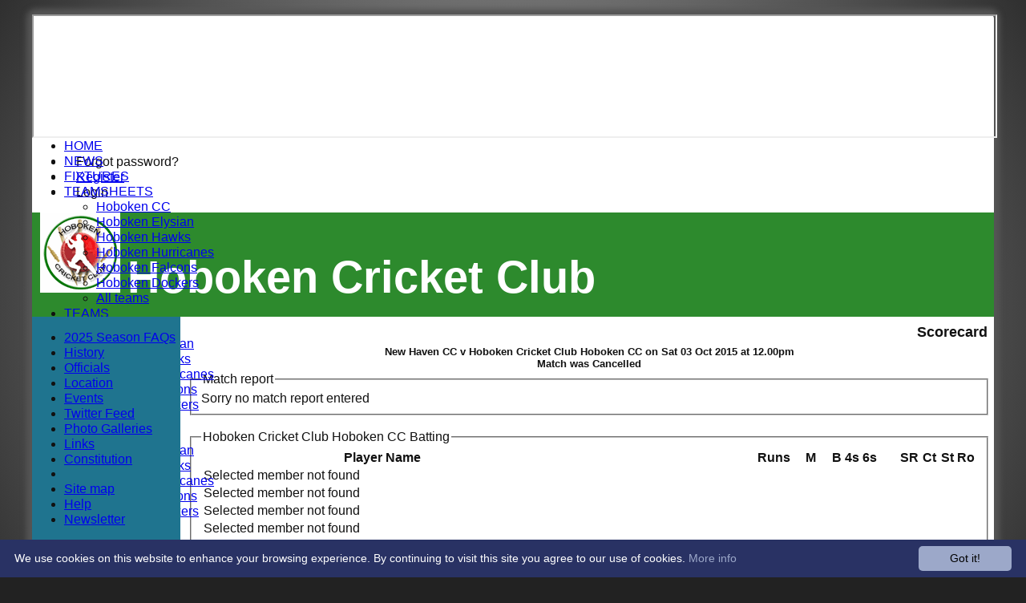

--- FILE ---
content_type: text/html; charset=utf-8
request_url: https://hoboken.hitscricket.com/scorecard/fixtureID_499697/Hoboken-CC-v-New-Haven-CC--03-Oct-2015.aspx
body_size: 13146
content:



<!DOCTYPE html>
<html lang="en">
<head><meta name="viewport" content="width=device-width, initial-scale=1.0" /><title>
	New Haven CC  v Hoboken Cricket Club Hoboken CC on Sat 03 Oct 2015 at 12.00pm 
</title>
    <script src="//ajax.googleapis.com/ajax/libs/jquery/1.12.4/jquery.min.js"></script>
    <script>if (typeof jQuery == "undefined" || !jQuery) { document.write("<scri" + "pt src='/js/jquery/jquery.min.js'></scr" + "ipt>"); }</script> 
    
    <link rel="alternate" href="android-app://com.hitssports.mobile/https/hoboken.secure-club.com/.app/" />
    <script type="text/javascript">try { if(top.location.href != self.location.href && self.location.href.indexOf("?template=nomenus.aspx") == -1) self.location.href = self.location.href + ((self.location.href.indexOf("?") == -1) ? "?" : "&") + "template=nomenus.aspx"; } catch(err) {}</script>
    
      <script defer src="/static/font-awesome-pro-5.14.0-web/js/all.min.js"></script>
<link href='//fonts.googleapis.com/css2?family=Arial' rel='stylesheet' /><link href='//fonts.googleapis.com/css2?family=inherit' rel='stylesheet' /><meta property='og:image' content='https://images.secure-club.com/clubs/733/images/733_logo_logo.gif'>
<meta name="keywords" content="Hoboken Cricket Club, Hobokencc,Cricket, Jersey City Cricket, New York Cricket, Tristate cricket, New Jersey Cricket USA cricket" /><meta name="description" content="The Hoboken Cricket Club was officially formed on March 26th, 2001. With members hailing from all over the world, the club has become one of the premi" /><link rel="canonical" href="https://hoboken.hitscricket.com/scorecard/fixtureID_499697/Hoboken-CC-v-New-Haven-CC--03-Oct-2015.aspx" /><meta property="og:image" content="https://images.secure-club.com/clubs/733/images/733_logo_logo.gif.ashx?height=50&width=50&mode=crop&anchor=topleft"/><link href="/Telerik.Web.UI.WebResource.axd?d=2BenhyP6HvYl_lMxhUn0bIRhUwodhOhEoVD015MjYqGIw1m9naOXq4ifpG26CQ8b0tzlFRdtocotB89N5Wnq7orO9hpsD2LEs9p6VZ51lg7CiR7rsD5LQmzkWYKa6V8AKQ9L5A2&amp;t=638841090637275692&amp;compress=1&amp;_TSM_CombinedScripts_=%3b%3bTelerik.Web.UI%2c+Version%3d2022.1.119.45%2c+Culture%3dneutral%2c+PublicKeyToken%3d121fae78165ba3d4%3aen-US%3af00be9f9-5d75-4a4b-891e-b5c0e5b2a8e2%3ad7e35272%3a505983de%3ae347b32f%3aa942ad92%3a45085116%3a27c5704c%3aa957bcf1%3ace6e779%3a62e8a487%3a178dfae9%3a9503e2d4%3a5675d0e5%3a3001050f" type="text/css" rel="stylesheet" /><link href="/bundles/rn-?v=KYffLRa7wzwouxXGvM4ZrsCn7H9zwTa5sI5uo9Y7Szw1" rel="stylesheet"/>
</head>
<body id="hsbody" class="fixedwidth nobgfieldset">
    <form method="post" action="./hoboken-cc-v-new-haven-cc--03-oct-2015.aspx" id="Form1" class="scorecard hasnavigation">
<div class="aspNetHidden">
<input type="hidden" name="ctl06_TSM" id="ctl06_TSM" value="" />
<input type="hidden" name="RadStyleSheetManager1_TSSM" id="RadStyleSheetManager1_TSSM" value="" />
<input type="hidden" name="__EVENTTARGET" id="__EVENTTARGET" value="" />
<input type="hidden" name="__EVENTARGUMENT" id="__EVENTARGUMENT" value="" />

</div>

<script type="text/javascript">
//<![CDATA[
var theForm = document.forms['Form1'];
function __doPostBack(eventTarget, eventArgument) {
    if (!theForm.onsubmit || (theForm.onsubmit() != false)) {
        theForm.__EVENTTARGET.value = eventTarget;
        theForm.__EVENTARGUMENT.value = eventArgument;
        theForm.submit();
    }
}
//]]>
</script>


<script src="/WebResource.axd?d=AiombcmZAvzXx-iIe4201mqBg9lVPdsYYrnTmJvr6rkIT8Mmo2pYy0iptK6hr3fwTuM-UJaeNmdxyg9ElkBYgTj1atw1&amp;t=638901572248157332" type="text/javascript"></script>


<script src="/Telerik.Web.UI.WebResource.axd?_TSM_HiddenField_=ctl06_TSM&amp;compress=1&amp;_TSM_CombinedScripts_=%3b%3bSystem.Web.Extensions%2c+Version%3d4.0.0.0%2c+Culture%3dneutral%2c+PublicKeyToken%3d31bf3856ad364e35%3aen-US%3aa8328cc8-0a99-4e41-8fe3-b58afac64e45%3aea597d4b%3ab25378d2%3bTelerik.Web.UI%3aen-US%3af00be9f9-5d75-4a4b-891e-b5c0e5b2a8e2%3a16e4e7cd%3a365331c3%3a24ee1bba%3a33715776%3a4877f69a%3a86526ba7%3aed16cbdc%3a88144a7a%3ac128760b%3a1e771326%3a8c2d243e%3ae330518b%3a2003d0b8%3ac8618e41%3a1a73651d%3a16d8629e%3a58366029" type="text/javascript"></script><link href="/bundles/public?v=w6eUVYq6f9v0-B8CebT_XZ2uGF8WY2MU1fIpi372Qro1" rel="stylesheet"/>
<link rel='stylesheet' href='https://images.secure-club.com/clubs/733/css/1.1.1882-live-2203141100.min.css' /><script type="text/javascript">
//<![CDATA[
Sys.WebForms.PageRequestManager._initialize('ctl06', 'Form1', ['tRadAjaxManager1SU',''], [], [], 90, '');
//]]>
</script>

		    <div id="formdecorator" class="RadFormDecorator" style="display:none;">
	<!-- 2022.1.119.45 --><script type="text/javascript">
//<![CDATA[

if (typeof(WebForm_AutoFocus) != 'undefined' && !isWebFormAutoFocusMethodCalled)
{   
	var old_WebForm_AutoFocus = WebForm_AutoFocus;
	WebForm_AutoFocus = function(arg)
	{
		Sys.Application.add_load(function()
		{            
			old_WebForm_AutoFocus(arg);
			WebForm_AutoFocus = old_WebForm_AutoFocus;
		});
	}
    var isWebFormAutoFocusMethodCalled = true;
}
if (typeof(Telerik) != 'undefined' && Type.isNamespace(Telerik.Web))
{
	if (Telerik.Web.UI.RadFormDecorator)
	{
		Telerik.Web.UI.RadFormDecorator.initializePage("formdecorator", "", "Default", 63863);
	}
}
//]]>
</script><input id="formdecorator_ClientState" name="formdecorator_ClientState" type="hidden" />
</div>
            <div id="RadAjaxManager1SU">
	<span id="RadAjaxManager1" style="display:none;"></span>
</div>
            <div id="AjaxLoadingPanel1" class="RadAjax RadAjax_Default" style="display:none;background-color:#CCCCCC;height:400px;width:100%;">
	<div class="raDiv">

	</div><div class="raColor raTransp">

	</div>
</div>
              
            
            <div id="maincontainer" class="Chrome rounded">
            
				<div class="container" id="borders">
					
<div id="pnlLogin" class="" data-url="https://hoboken.hitscricket.com">
    <span class="close"><i class="fa fa-2x fa-window-close" aria-hidden="true"></i></span>
    <iframe src="" width="100%"></iframe>
</div>
<script>
    function OnNodeExpanded(sender, args) {
        var slide = $(".lnkLogout, .lnkLogin").first().closest(".rnvSlide");
        var w = slide.width();
        var nav = sender.get_element();
        var navright = $(nav).offset().left + $(nav).width();
        if (navright > $(window).width()) {
            slide.css("left", "");
            slide.css("right", "0px");
        } else {
            slide.css("right", "");
            slide.css("left", navright - slide.width() + "px");
        }
    }
</script>

<div id="LoginTable_mynav" class="RadNavigation RadNavigation_Default mymenu">
	<div class="rnvRootGroupWrapper">
		<ul class="rnvRootGroup rnvGroup">
			<li class="rnvItem rnvFirst lnkForgot forgotPassword"><span class="rnvRootLink rnvLink" title="Already received your password but forgotten it?  Click here for a reminder"><span class="rnvText"><i class='fa fa-question' aria-hidden='true'></i> Forgot password?</span></span></li><li class="rnvItem"><a class="rnvRootLink rnvLink" title="If you are a member of our club, and haven&#39;t already done so click here to register" href="/register/default.aspx"><span class="rnvText"><i class='fa fa-pencil-alt' aria-hidden='true'></i> Register</span></a></li><li class="rnvItem rnvLast lnkLogin mynavsub"><span class="rnvRootLink rnvLink"><span class="rnvText"><i class='fa fa-sign-in' aria-hidden='true'></i> Login</span></span></li>
		</ul>
	</div><div class="rnvHiddenGroups">
		
	</div><input id="LoginTable_mynav_ClientState" name="LoginTable_mynav_ClientState" type="hidden" />
</div> 

					<div id="topsection">
						<div class="topbar" id="topbar">

<style type="text/css">
.adbanner .radr_clipRegion  {
    background-color: transparent !important; 
}

</style>
<div class="contacts">
    
    <a id="Top1_twitterlink" class="twitter" title="Follow us on Twitter" href="https://twitter.com/HobokenCC" target="_blank"><i class="fab fa-twitter fa-2x"></i></a>
     
       <a href="/contact/default.aspx" class="contact" title="Contact Hoboken Cricket Club">
            <span class='fa-layers fa-fw'><i class="fa fa-envelope fa-2x shadow" data-fa-transform="grow-1"></i><i class="fa fa-envelope fa-2x"></i></span></a>
       <a href="/location/default.aspx" class="location" title="Find Hoboken Cricket Club">
           <span class='fa-layers fa-fw'><i class="fa fa-map fa-2x shadow" data-fa-transform="grow-1"></i><i class="fa fa-map fa-2x"></i></span></a>
     
</div>
<div id="topleft" class="left" style="min-height: 100px; max-height: 150px;">
    <h1>
        <a id="Top1_lnkLogo" href="/"><img id="Top1_clublogo" src="https://images.secure-club.com/clubs/733/images/733_logo_logo.gif" alt="Hoboken Cricket Club" /></a>
        <span id="clubname">Hoboken Cricket Club</span>
    </h1>
</div>

<div id="topright" style="float:right; text-align: center; padding: 2px;">
    
</div></div>
			            
                            <div class="topMenu " id="menubar">
                            

<div id="Topmenu1_pnlTopMenu" style="position: relative; min-height: 20px;">
	

<div tabindex="0" id="Topmenu1_topMenu" class="RadMenu RadMenu_Default rmSized" style="width:100%;min-height: 20px; z-index: 1;">
		<ul class="rmRootGroup rmHorizontal">
			<li class="rmItem rmFirst"><a class="rmLink rmRootLink" href="/default.aspx">HOME</a></li><li class="rmItem "><a class="rmLink rmRootLink" href="/news/default.aspx">NEWS</a></li><li class="rmItem "><a class="rmLink rmRootLink" href="/fixtures/default.aspx">FIXTURES</a></li><li class="rmItem "><a class="rmLink rmRootLink" href="/teamsheet/default.aspx">TEAMSHEETS</a><div class="rmSlide">
				<ul class="rmVertical rmGroup rmLevel1">
					<li class="rmItem rmFirst"><a class="rmLink" href="/teamsheet/teamid_2181/Hoboken-CC.aspx">Hoboken CC</a></li><li class="rmItem "><a class="rmLink" href="/teamsheet/teamid_19528/Hoboken-Elysian.aspx">Hoboken Elysian</a></li><li class="rmItem "><a class="rmLink" href="/teamsheet/teamid_19032/Hoboken-Hawks.aspx">Hoboken Hawks</a></li><li class="rmItem "><a class="rmLink" href="/teamsheet/teamid_19265/Hoboken-Hurricanes.aspx">Hoboken Hurricanes</a></li><li class="rmItem "><a class="rmLink" href="/teamsheet/teamid_19264/Hoboken-Falcons.aspx">Hoboken Falcons</a></li><li class="rmItem "><a class="rmLink" href="/teamsheet/teamid_19033/Hoboken-Dockers.aspx">Hoboken Dockers</a></li><li class="rmItem rmLast"><a class="rmLink" href="/teamsheet/teamid_all/default.aspx">All teams</a></li>
				</ul>
			</div></li><li class="rmItem "><a class="rmLink rmRootLink" href="/team/default.aspx">TEAMS</a><div class="rmSlide">
				<ul class="rmVertical rmGroup rmLevel1">
					<li class="rmItem rmFirst"><a class="rmLink" href="/team/teamid_2181/Hoboken-CC.aspx">Hoboken CC</a></li><li class="rmItem "><a class="rmLink" href="/team/teamid_19528/Hoboken-Elysian.aspx">Hoboken Elysian</a></li><li class="rmItem "><a class="rmLink" href="/team/teamid_19032/Hoboken-Hawks.aspx">Hoboken Hawks</a></li><li class="rmItem "><a class="rmLink" href="/team/teamid_19265/Hoboken-Hurricanes.aspx">Hoboken Hurricanes</a></li><li class="rmItem "><a class="rmLink" href="/team/teamid_19264/Hoboken-Falcons.aspx">Hoboken Falcons</a></li><li class="rmItem rmLast"><a class="rmLink" href="/team/teamid_19033/Hoboken-Dockers.aspx">Hoboken Dockers</a></li>
				</ul>
			</div></li><li class="rmItem "><a class="rmLink rmRootLink" href="/averages/default.aspx">AVERAGES</a><div class="rmSlide">
				<ul class="rmVertical rmGroup rmLevel1">
					<li class="rmItem rmFirst"><a class="rmLink" href="/averages/teamid_2181/Hoboken-CC.aspx">Hoboken CC</a></li><li class="rmItem "><a class="rmLink" href="/averages/teamid_19528/Hoboken-Elysian.aspx">Hoboken Elysian</a></li><li class="rmItem "><a class="rmLink" href="/averages/teamid_19032/Hoboken-Hawks.aspx">Hoboken Hawks</a></li><li class="rmItem "><a class="rmLink" href="/averages/teamid_19265/Hoboken-Hurricanes.aspx">Hoboken Hurricanes</a></li><li class="rmItem "><a class="rmLink" href="/averages/teamid_19264/Hoboken-Falcons.aspx">Hoboken Falcons</a></li><li class="rmItem rmLast"><a class="rmLink" href="/averages/teamid_19033/Hoboken-Dockers.aspx">Hoboken Dockers</a></li>
				</ul>
			</div></li><li class="rmItem "><a class="rmLink rmRootLink" target="_blank" href="https://forms.gle/u4pHfsY4YeDXXPZt7">RSVP-NETS</a></li><li class="rmItem "><a class="rmLink rmRootLink" href="/stats/default.aspx">STATS</a></li><li class="rmItem rmLast"><a class="rmLink rmRootLink" href="/contact/default.aspx">CONTACT</a></li>
		</ul><input id="Topmenu1_topMenu_ClientState" name="Topmenu1_topMenu_ClientState" type="hidden" />
	</div>

</div>
<div class="clr"></div>


                            
					        </div>
			            
                    </div>
                    
                    <div id="columns">
						<div id="contentcolumn" class="middle column">
                            <div id="Aspcontent1_contentMain" class="bodycontent">
	
    <h2 id="Aspcontent1_h2PageTitle" class="pageheading" align="right"> Scorecard</h2>
    
    <div id="Aspcontent1_preContent">
		
<style type="text/css">
.scorecard h3 {
    margin-top: 20px;
}
.result {
    text-align: center;
    font-size: 13px;
}
.extras { font-weight: normal !Important; font-style: italic; }
</style>
<h2 class="result">New Haven CC  v Hoboken Cricket Club Hoboken CC on Sat 03 Oct 2015 at 12.00pm <br/>Match was Cancelled </h2>

<fieldset><legend>Match report</legend>
Sorry no match report entered
</fieldset>

<br />
<div class="scorecard">
	
        
        <fieldset>
			<legend>Hoboken Cricket Club Hoboken CC Batting </legend>        
			
            <div id="Aspcontent1_ctl00_repInningsBatFirst_ctl00_grdBatting" class="RadGrid RadGrid_Default">

		<table class="rgMasterTable" id="Aspcontent1_ctl00_repInningsBatFirst_ctl00_grdBatting_ctl00" style="width:100%;table-layout:auto;empty-cells:show;">
			<colgroup>
		<col  />
		<col  />
		<col style="width:60px" />
		<col style="width:30px" />
		<col style="width:30px" />
		<col style="width:20px" />
		<col style="width:20px" />
		<col style="width:50px" />
		<col style="width:20px" />
		<col style="width:20px" />
		<col style="width:20px" />
	</colgroup>
<thead>
				<tr>
					<th scope="col" class="rgHeader">Player Name</th><th scope="col" class="rgHeader">&nbsp;</th><th scope="col" title="Runs scored" class="rgHeader" style="text-align:right;">Runs</th><th scope="col" title="Minutes" class="hide-mob rgHeader" style="text-align:right;">M</th><th scope="col" title="Balls faced" class="hide-mob rgHeader" style="text-align:right;">B</th><th scope="col" class="hide-mob rgHeader" style="text-align:right;">4s</th><th scope="col" class="hide-mob rgHeader" style="text-align:right;">6s</th><th scope="col" title="Strike rate" class="hide-mob rgHeader" style="text-align:right;">SR</th><th scope="col" title="Catches" class="hide-mob rgHeader" style="text-align:right;">Ct</th><th scope="col" title="Stumpings" class="hide-mob rgHeader" style="text-align:right;">St</th><th scope="col" title="Run outs" class="hide-mob rgHeader" style="text-align:right;">Ro</th>
				</tr>
			</thead><tfoot>
				<tr class="rgFooter" style="font-weight:bold;">
					<td><div class="extras">extras</div>TOTAL :</td><td><div class="extras">&nbsp;</div>for 0 wickets</td><td><div class="extras">0</div>0</td><td class="hide-mob">&nbsp;</td><td class="hide-mob">&nbsp;</td><td class="hide-mob">&nbsp;</td><td class="hide-mob">&nbsp;</td><td class="hide-mob">&nbsp;</td><td class="hide-mob">&nbsp;</td><td class="hide-mob">&nbsp;</td><td class="hide-mob">&nbsp;</td>
				</tr>
			</tfoot><tbody>
			<tr class="rgRow" id="Aspcontent1_ctl00_repInningsBatFirst_ctl00_grdBatting_ctl00__0">
				<td>Selected member not found</td><td>
								&nbsp;	
							</td><td align="right" style="font-weight:bold;"></td><td class="hide-mob" align="right">
                                		
                            </td><td class="hide-mob" align="right">
                                		
                            </td><td class="hide-mob" align="right">
                                		
                            </td><td class="hide-mob" align="right">
                                		
                            </td><td class="hide-mob" align="right">
                                		
                            </td><td class="hide-mob" align="right">
										
							</td><td class="hide-mob" align="right">
									
							</td><td class="hide-mob" align="right">
									
							</td>
			</tr><tr class="rgAltRow" id="Aspcontent1_ctl00_repInningsBatFirst_ctl00_grdBatting_ctl00__1">
				<td>Selected member not found</td><td>
								&nbsp;	
							</td><td align="right" style="font-weight:bold;"></td><td class="hide-mob" align="right">
                                		
                            </td><td class="hide-mob" align="right">
                                		
                            </td><td class="hide-mob" align="right">
                                		
                            </td><td class="hide-mob" align="right">
                                		
                            </td><td class="hide-mob" align="right">
                                		
                            </td><td class="hide-mob" align="right">
										
							</td><td class="hide-mob" align="right">
									
							</td><td class="hide-mob" align="right">
									
							</td>
			</tr><tr class="rgRow" id="Aspcontent1_ctl00_repInningsBatFirst_ctl00_grdBatting_ctl00__2">
				<td>Selected member not found</td><td>
								&nbsp;	
							</td><td align="right" style="font-weight:bold;"></td><td class="hide-mob" align="right">
                                		
                            </td><td class="hide-mob" align="right">
                                		
                            </td><td class="hide-mob" align="right">
                                		
                            </td><td class="hide-mob" align="right">
                                		
                            </td><td class="hide-mob" align="right">
                                		
                            </td><td class="hide-mob" align="right">
										
							</td><td class="hide-mob" align="right">
									
							</td><td class="hide-mob" align="right">
									
							</td>
			</tr><tr class="rgAltRow" id="Aspcontent1_ctl00_repInningsBatFirst_ctl00_grdBatting_ctl00__3">
				<td>Selected member not found</td><td>
								&nbsp;	
							</td><td align="right" style="font-weight:bold;"></td><td class="hide-mob" align="right">
                                		
                            </td><td class="hide-mob" align="right">
                                		
                            </td><td class="hide-mob" align="right">
                                		
                            </td><td class="hide-mob" align="right">
                                		
                            </td><td class="hide-mob" align="right">
                                		
                            </td><td class="hide-mob" align="right">
										
							</td><td class="hide-mob" align="right">
									
							</td><td class="hide-mob" align="right">
									
							</td>
			</tr><tr class="rgRow" id="Aspcontent1_ctl00_repInningsBatFirst_ctl00_grdBatting_ctl00__4">
				<td>Selected member not found</td><td>
								&nbsp;	
							</td><td align="right" style="font-weight:bold;"></td><td class="hide-mob" align="right">
                                		
                            </td><td class="hide-mob" align="right">
                                		
                            </td><td class="hide-mob" align="right">
                                		
                            </td><td class="hide-mob" align="right">
                                		
                            </td><td class="hide-mob" align="right">
                                		
                            </td><td class="hide-mob" align="right">
										
							</td><td class="hide-mob" align="right">
									
							</td><td class="hide-mob" align="right">
									
							</td>
			</tr><tr class="rgAltRow" id="Aspcontent1_ctl00_repInningsBatFirst_ctl00_grdBatting_ctl00__5">
				<td>Selected member not found</td><td>
								&nbsp;	
							</td><td align="right" style="font-weight:bold;"></td><td class="hide-mob" align="right">
                                		
                            </td><td class="hide-mob" align="right">
                                		
                            </td><td class="hide-mob" align="right">
                                		
                            </td><td class="hide-mob" align="right">
                                		
                            </td><td class="hide-mob" align="right">
                                		
                            </td><td class="hide-mob" align="right">
										
							</td><td class="hide-mob" align="right">
									
							</td><td class="hide-mob" align="right">
									
							</td>
			</tr><tr class="rgRow" id="Aspcontent1_ctl00_repInningsBatFirst_ctl00_grdBatting_ctl00__6">
				<td>Selected member not found</td><td>
								&nbsp;	
							</td><td align="right" style="font-weight:bold;"></td><td class="hide-mob" align="right">
                                		
                            </td><td class="hide-mob" align="right">
                                		
                            </td><td class="hide-mob" align="right">
                                		
                            </td><td class="hide-mob" align="right">
                                		
                            </td><td class="hide-mob" align="right">
                                		
                            </td><td class="hide-mob" align="right">
										
							</td><td class="hide-mob" align="right">
									
							</td><td class="hide-mob" align="right">
									
							</td>
			</tr><tr class="rgAltRow" id="Aspcontent1_ctl00_repInningsBatFirst_ctl00_grdBatting_ctl00__7">
				<td>Selected member not found</td><td>
								&nbsp;	
							</td><td align="right" style="font-weight:bold;"></td><td class="hide-mob" align="right">
                                		
                            </td><td class="hide-mob" align="right">
                                		
                            </td><td class="hide-mob" align="right">
                                		
                            </td><td class="hide-mob" align="right">
                                		
                            </td><td class="hide-mob" align="right">
                                		
                            </td><td class="hide-mob" align="right">
										
							</td><td class="hide-mob" align="right">
									
							</td><td class="hide-mob" align="right">
									
							</td>
			</tr><tr class="rgRow" id="Aspcontent1_ctl00_repInningsBatFirst_ctl00_grdBatting_ctl00__8">
				<td>Selected member not found</td><td>
								&nbsp;	
							</td><td align="right" style="font-weight:bold;"></td><td class="hide-mob" align="right">
                                		
                            </td><td class="hide-mob" align="right">
                                		
                            </td><td class="hide-mob" align="right">
                                		
                            </td><td class="hide-mob" align="right">
                                		
                            </td><td class="hide-mob" align="right">
                                		
                            </td><td class="hide-mob" align="right">
										
							</td><td class="hide-mob" align="right">
									
							</td><td class="hide-mob" align="right">
									
							</td>
			</tr><tr class="rgAltRow" id="Aspcontent1_ctl00_repInningsBatFirst_ctl00_grdBatting_ctl00__9">
				<td>Selected member not found</td><td>
								&nbsp;	
							</td><td align="right" style="font-weight:bold;"></td><td class="hide-mob" align="right">
                                		
                            </td><td class="hide-mob" align="right">
                                		
                            </td><td class="hide-mob" align="right">
                                		
                            </td><td class="hide-mob" align="right">
                                		
                            </td><td class="hide-mob" align="right">
                                		
                            </td><td class="hide-mob" align="right">
										
							</td><td class="hide-mob" align="right">
									
							</td><td class="hide-mob" align="right">
									
							</td>
			</tr><tr class="rgRow" id="Aspcontent1_ctl00_repInningsBatFirst_ctl00_grdBatting_ctl00__10">
				<td>Selected member not found</td><td>
								&nbsp;	
							</td><td align="right" style="font-weight:bold;"></td><td class="hide-mob" align="right">
                                		
                            </td><td class="hide-mob" align="right">
                                		
                            </td><td class="hide-mob" align="right">
                                		
                            </td><td class="hide-mob" align="right">
                                		
                            </td><td class="hide-mob" align="right">
                                		
                            </td><td class="hide-mob" align="right">
										
							</td><td class="hide-mob" align="right">
									
							</td><td class="hide-mob" align="right">
									
							</td>
			</tr>
			</tbody>

		</table><div id="Aspcontent1_ctl00_repInningsBatFirst_ctl00_grdBatting_SharedCalendarContainer" style="display:none;">

		</div><input id="Aspcontent1_ctl00_repInningsBatFirst_ctl00_grdBatting_ClientState" name="Aspcontent1_ctl00_repInningsBatFirst_ctl00_grdBatting_ClientState" type="hidden" />	</div>
		

			<br />
			<h3>New Haven CC  Bowling </h3>			
			<div id="Aspcontent1_ctl00_repInningsBatFirst_ctl00_grdOppoBowling" class="RadGrid RadGrid_Default">

		<table class="rgMasterTable" id="Aspcontent1_ctl00_repInningsBatFirst_ctl00_grdOppoBowling_ctl00" style="width:100%;table-layout:auto;empty-cells:show;">
			<colgroup>
		<col  />
		<col  />
		<col  />
		<col  />
		<col  />
		<col  />
		<col  />
	</colgroup>
<thead>
				<tr>
					<th scope="col" class="rgHeader">Player name</th><th scope="col" class="rgHeader">Overs</th><th scope="col" class="rgHeader">Maidens</th><th scope="col" class="rgHeader">Runs</th><th scope="col" class="rgHeader">Wickets</th><th scope="col" class="hide-mob rgHeader">Average</th><th scope="col" class="hide-mob rgHeader">Economy</th>
				</tr>
			</thead><tbody>
			<tr class="rgNoRecords">
				<td colspan="7" style="text-align:left;"><div>No records to display.</div></td>
			</tr>
			</tbody>

		</table><div id="Aspcontent1_ctl00_repInningsBatFirst_ctl00_grdOppoBowling_SharedCalendarContainer" style="display:none;">

		</div><input id="Aspcontent1_ctl00_repInningsBatFirst_ctl00_grdOppoBowling_ClientState" name="Aspcontent1_ctl00_repInningsBatFirst_ctl00_grdOppoBowling_ClientState" type="hidden" />	</div>
		
	    </fieldset>
    	<br />
    	<fieldset>
			<legend>New Haven CC  Batting </legend>     
			<div id="Aspcontent1_ctl00_repInningsBatFirst_ctl00_grdOppoBatting" class="RadGrid RadGrid_Default">

		<table class="rgMasterTable" id="Aspcontent1_ctl00_repInningsBatFirst_ctl00_grdOppoBatting_ctl00" style="width:100%;table-layout:auto;empty-cells:show;">
			<colgroup>
		<col  />
		<col  />
		<col style="width:150px" />
		<col  />
		<col  />
		<col  />
		<col  />
		<col  />
	</colgroup>
<thead>
				<tr>
					<th scope="col" class="rgHeader">Player name</th><th scope="col" class="rgHeader">&nbsp;</th><th scope="col" class="rgHeader">R</th><th scope="col" class="hide-mob rgHeader">M</th><th scope="col" class="hide-mob rgHeader">B</th><th scope="col" class="hide-mob rgHeader">4s</th><th scope="col" class="hide-mob rgHeader">6s</th><th scope="col" class="hide-mob rgHeader">SR</th>
				</tr>
			</thead><tfoot>
				<tr class="rgFooter" style="font-weight:bold;">
					<td><div class="extras">extras</div>TOTAL :</td><td><div class="extras">&nbsp;</div>for 0 wickets</td><td><div class="extras">0</div>0 (0.0 overs)</td><td class="hide-mob">&nbsp;</td><td class="hide-mob">&nbsp;</td><td class="hide-mob">&nbsp;</td><td class="hide-mob">&nbsp;</td><td class="hide-mob">&nbsp;</td>
				</tr>
			</tfoot><tbody>
			<tr class="rgRow" id="Aspcontent1_ctl00_repInningsBatFirst_ctl00_grdOppoBatting_ctl00__0">
				<td>&nbsp;</td><td>
								&nbsp	
							</td><td></td><td class="hide-mob">
                                		
                            </td><td class="hide-mob">
                                		
                            </td><td class="hide-mob">
                                		
                            </td><td class="hide-mob">
                                		
                            </td><td class="hide-mob">
                                		
                            </td>
			</tr><tr class="rgAltRow" id="Aspcontent1_ctl00_repInningsBatFirst_ctl00_grdOppoBatting_ctl00__1">
				<td>&nbsp;</td><td>
								&nbsp	
							</td><td></td><td class="hide-mob">
                                		
                            </td><td class="hide-mob">
                                		
                            </td><td class="hide-mob">
                                		
                            </td><td class="hide-mob">
                                		
                            </td><td class="hide-mob">
                                		
                            </td>
			</tr><tr class="rgRow" id="Aspcontent1_ctl00_repInningsBatFirst_ctl00_grdOppoBatting_ctl00__2">
				<td>&nbsp;</td><td>
								&nbsp	
							</td><td></td><td class="hide-mob">
                                		
                            </td><td class="hide-mob">
                                		
                            </td><td class="hide-mob">
                                		
                            </td><td class="hide-mob">
                                		
                            </td><td class="hide-mob">
                                		
                            </td>
			</tr><tr class="rgAltRow" id="Aspcontent1_ctl00_repInningsBatFirst_ctl00_grdOppoBatting_ctl00__3">
				<td>&nbsp;</td><td>
								&nbsp	
							</td><td></td><td class="hide-mob">
                                		
                            </td><td class="hide-mob">
                                		
                            </td><td class="hide-mob">
                                		
                            </td><td class="hide-mob">
                                		
                            </td><td class="hide-mob">
                                		
                            </td>
			</tr><tr class="rgRow" id="Aspcontent1_ctl00_repInningsBatFirst_ctl00_grdOppoBatting_ctl00__4">
				<td>&nbsp;</td><td>
								&nbsp	
							</td><td></td><td class="hide-mob">
                                		
                            </td><td class="hide-mob">
                                		
                            </td><td class="hide-mob">
                                		
                            </td><td class="hide-mob">
                                		
                            </td><td class="hide-mob">
                                		
                            </td>
			</tr><tr class="rgAltRow" id="Aspcontent1_ctl00_repInningsBatFirst_ctl00_grdOppoBatting_ctl00__5">
				<td>&nbsp;</td><td>
								&nbsp	
							</td><td></td><td class="hide-mob">
                                		
                            </td><td class="hide-mob">
                                		
                            </td><td class="hide-mob">
                                		
                            </td><td class="hide-mob">
                                		
                            </td><td class="hide-mob">
                                		
                            </td>
			</tr><tr class="rgRow" id="Aspcontent1_ctl00_repInningsBatFirst_ctl00_grdOppoBatting_ctl00__6">
				<td>&nbsp;</td><td>
								&nbsp	
							</td><td></td><td class="hide-mob">
                                		
                            </td><td class="hide-mob">
                                		
                            </td><td class="hide-mob">
                                		
                            </td><td class="hide-mob">
                                		
                            </td><td class="hide-mob">
                                		
                            </td>
			</tr><tr class="rgAltRow" id="Aspcontent1_ctl00_repInningsBatFirst_ctl00_grdOppoBatting_ctl00__7">
				<td>&nbsp;</td><td>
								&nbsp	
							</td><td></td><td class="hide-mob">
                                		
                            </td><td class="hide-mob">
                                		
                            </td><td class="hide-mob">
                                		
                            </td><td class="hide-mob">
                                		
                            </td><td class="hide-mob">
                                		
                            </td>
			</tr><tr class="rgRow" id="Aspcontent1_ctl00_repInningsBatFirst_ctl00_grdOppoBatting_ctl00__8">
				<td>&nbsp;</td><td>
								&nbsp	
							</td><td></td><td class="hide-mob">
                                		
                            </td><td class="hide-mob">
                                		
                            </td><td class="hide-mob">
                                		
                            </td><td class="hide-mob">
                                		
                            </td><td class="hide-mob">
                                		
                            </td>
			</tr><tr class="rgAltRow" id="Aspcontent1_ctl00_repInningsBatFirst_ctl00_grdOppoBatting_ctl00__9">
				<td>&nbsp;</td><td>
								&nbsp	
							</td><td></td><td class="hide-mob">
                                		
                            </td><td class="hide-mob">
                                		
                            </td><td class="hide-mob">
                                		
                            </td><td class="hide-mob">
                                		
                            </td><td class="hide-mob">
                                		
                            </td>
			</tr><tr class="rgRow" id="Aspcontent1_ctl00_repInningsBatFirst_ctl00_grdOppoBatting_ctl00__10">
				<td>&nbsp;</td><td>
								&nbsp	
							</td><td></td><td class="hide-mob">
                                		
                            </td><td class="hide-mob">
                                		
                            </td><td class="hide-mob">
                                		
                            </td><td class="hide-mob">
                                		
                            </td><td class="hide-mob">
                                		
                            </td>
			</tr>
			</tbody>

		</table><div id="Aspcontent1_ctl00_repInningsBatFirst_ctl00_grdOppoBatting_SharedCalendarContainer" style="display:none;">

		</div><input id="Aspcontent1_ctl00_repInningsBatFirst_ctl00_grdOppoBatting_ClientState" name="Aspcontent1_ctl00_repInningsBatFirst_ctl00_grdOppoBatting_ClientState" type="hidden" />	</div>
		

		    <br />
			<h3>Hoboken Cricket Club Hoboken CC Bowling </h3>
			<div id="Aspcontent1_ctl00_repInningsBatFirst_ctl00_grdBowling" class="RadGrid RadGrid_Default">

		<table class="rgMasterTable" id="Aspcontent1_ctl00_repInningsBatFirst_ctl00_grdBowling_ctl00" style="width:100%;table-layout:auto;empty-cells:show;">
			<colgroup>
		<col  />
		<col  />
		<col  />
		<col  />
		<col  />
		<col  />
		<col  />
	</colgroup>
<thead>
				<tr>
					<th scope="col" class="rgHeader">Player Name</th><th scope="col" class="rgHeader">Overs</th><th scope="col" class="rgHeader">Maidens</th><th scope="col" class="rgHeader">Runs</th><th scope="col" class="rgHeader">Wickets</th><th scope="col" class="hide-mob rgHeader">Average</th><th scope="col" class="hide-mob rgHeader">Economy</th>
				</tr>
			</thead><tbody>
			<tr class="rgNoRecords">
				<td colspan="7" style="text-align:left;"><div>No records to display.</div></td>
			</tr>
			</tbody>

		</table><div id="Aspcontent1_ctl00_repInningsBatFirst_ctl00_grdBowling_SharedCalendarContainer" style="display:none;">

		</div><input id="Aspcontent1_ctl00_repInningsBatFirst_ctl00_grdBowling_ClientState" name="Aspcontent1_ctl00_repInningsBatFirst_ctl00_grdBowling_ClientState" type="hidden" />	</div>
		
            
	    </fieldset>
    	
	    
	
    
	
    
    
    </div>

	</div>
    

</div>
<div class="clr"></div>
                            
                            
                            <div class="clr"></div>
						</div>
                        
					    
                            <div id="nav" class="column">
						        <div id="Submenu1_pnlSubMenu" style="position: relative;">
	

<div tabindex="0" id="Submenu1_subMenu" class="RadMenu RadMenu_Default rmSized" style="width:100%;z-index: 2;">
		<ul class="rmRootGroup rmVertical">
			<li class="rmItem rmFirst"><a class="rmLink rmRootLink" target="_blank" href="https://docs.google.com/document/d/e/2PACX-1vTdD15kcSoYQ33ZsEforFiZ_WXA2DjWMwJdzLXdw2O17QAPge6wTpOpnHkvixjnmUvMjS9wgLJ8T_M_/pub">2025 Season FAQs</a></li><li class="rmItem "><a class="rmLink rmRootLink" href="/history/default.aspx">History</a></li><li class="rmItem "><a class="rmLink rmRootLink" href="/officials/default.aspx">Officials</a></li><li class="rmItem "><a class="rmLink rmRootLink" href="/location/default.aspx">Location</a></li><li class="rmItem "><a class="rmLink rmRootLink" href="/events/default.aspx">Events</a></li><li class="rmItem "><a class="rmLink rmRootLink" href="/pages/page_20727/Twitter-Feed.aspx">Twitter Feed</a></li><li class="rmItem "><a class="rmLink rmRootLink" href="/gallery/default.aspx">Photo Galleries</a></li><li class="rmItem "><a class="rmLink rmRootLink" href="/links/default.aspx">Links</a></li><li class="rmItem "><a class="rmLink rmRootLink" href="/pages/page_4357/Constitution.aspx">Constitution</a></li><li class="rmItem rmSeparator"></li><li class="rmItem "><a class="rmLink rmRootLink" href="/sitemap/default.aspx">Site map</a></li><li class="rmItem "><a class="rmLink rmRootLink" href="http://support.hitssports.com">Help</a></li><li class="rmItem rmLast"><a class="rmLink rmRootLink" href="/pages/page_37434/Newsletter.aspx">Newsletter</a></li>
		</ul><input id="Submenu1_subMenu_ClientState" name="Submenu1_subMenu_ClientState" type="hidden" />
	</div>

</div>

<div class="clr"></div>

<div id="sidelogos">



		<a id="ctl07_repLogos_ctl00_lnkFollow" title="Mulligans" class="sidelogo" onmouseover="window.status=&#39;http://www.mulligansonfirst.com/&#39;; return true; " onmouseout="window.status=&#39;&#39;" href="/static/sponsor.aspx?id=1275" target="_blank"><img id="ctl07_repLogos_ctl00_imgLogo" src="https://images.secure-club.com/sponsorlogo.ashx?id=/clubs/733/sponsor/1275_side_sidead.jpg" alt="Mulligans" /></a>
	
</div>
                                <div id="botpadding"></div>
					        </div>
                        

                        
                    </div>							
				    
					<div id="footer">
                        
						
<div class="share">
    Share to : 
    <a target="_blank" id="fbshare" class="social">
        <i class="fa fa-circle"></i>
        <i class="fab fa-facebook"></i>
    </a>
    <a target="_blank" id="twshare" class="social">
        <i class="fab fa-twitter"></i>
    </a>
    <a target="_blank" id="pishare" class="social">
        <i class="fa fa-circle"></i>
        <i class="fab fa-pinterest"></i>
    </a>
    <a href='http://www.hitssports.com' class="hitssports" style="font-size: 10px"><img src="https://images.secure-club.com/images/v2/hitssports-poweredby.png" height="30" alt="Powered by Hitssports.com" /></a>
</div>
<div id="disclaimer"> 
    Content <span class="hide-mob">on this website is maintained by </span>Hoboken Cricket Club - <br />
    System by Hitssports Ltd &copy; 2026 - <a style="font-size: 1em" href="/termsandconditions.htm" onclick="window.open('/termsandconditions.htm','tsandcs','height=500, width=700, location=no, toolbar=no, scrollbars=yes, resizable=yes'); return false;">Terms of Use</a>
</div>
					</div>		
			    </div>    
            </div>
            
		
<div class="aspNetHidden">

	<input type="hidden" name="__VIEWSTATEGENERATOR" id="__VIEWSTATEGENERATOR" value="10D91434" />
</div>

<script type="text/javascript">
//<![CDATA[
window.__TsmHiddenField = $get('ctl06_TSM');;(function() {
                        function loadHandler() {
                            var hf = $get('RadStyleSheetManager1_TSSM');
                            if (!hf._RSSM_init) { hf._RSSM_init = true; hf.value = ''; }
                            hf.value += ';Telerik.Web.UI, Version=2022.1.119.45, Culture=neutral, PublicKeyToken=121fae78165ba3d4:en-US:f00be9f9-5d75-4a4b-891e-b5c0e5b2a8e2:d7e35272:505983de:e347b32f:a942ad92:45085116:27c5704c:a957bcf1:ce6e779:62e8a487:178dfae9:9503e2d4:5675d0e5:3001050f';
                            Sys.Application.remove_load(loadHandler);
                        };
                        Sys.Application.add_load(loadHandler);
                    })();Sys.Application.add_init(function() {
    $create(Telerik.Web.UI.RadFormDecorator, {"_renderMode":2,"clientStateFieldID":"formdecorator_ClientState","decoratedControls":63863,"enabled":true,"skin":"Default"}, null, null, $get("formdecorator"));
});
Sys.Application.add_init(function() {
    $create(Telerik.Web.UI.RadAjaxManager, {"_updatePanels":"","ajaxSettings":[],"clientEvents":{OnRequestStart:"",OnResponseEnd:""},"defaultLoadingPanelID":"","enableAJAX":true,"enableHistory":false,"links":[],"styles":[],"uniqueID":"RadAjaxManager1","updatePanelsRenderMode":1}, null, null, $get("RadAjaxManager1"));
});
Sys.Application.add_init(function() {
    $create(Telerik.Web.UI.RadAjaxLoadingPanel, {"initialDelayTime":0,"isSticky":false,"minDisplayTime":0,"skin":"Default","transparency":10,"uniqueID":"AjaxLoadingPanel1","zIndex":3}, null, null, $get("AjaxLoadingPanel1"));
});
Sys.Application.add_init(function() {
    $create(Telerik.Web.UI.RadNavigation, {"_renderMode":2,"_skin":"Default","clientStateFieldID":"LoginTable_mynav_ClientState","nodesData":[{"text":"\u003ci class=\u0027fa fa-question\u0027 aria-hidden=\u0027true\u0027\u003e\u003c/i\u003e Forgot password?"},{"text":"\u003ci class=\u0027fa fa-pencil-alt\u0027 aria-hidden=\u0027true\u0027\u003e\u003c/i\u003e Register","navigateUrl":"/register/default.aspx"},{"text":"\u003ci class=\u0027fa fa-sign-in\u0027 aria-hidden=\u0027true\u0027\u003e\u003c/i\u003e Login"}]}, {"load":OnLoginNavLoad,"nodeClicked":mynavNodeClicked,"nodeExpanded":OnNodeExpanded}, null, $get("LoginTable_mynav"));
});
Sys.Application.add_init(function() {
    $create(Telerik.Web.UI.RadMenu, {"_childListElementCssClass":null,"_renderMode":2,"_skin":"Default","attributes":{},"clientStateFieldID":"Topmenu1_topMenu_ClientState","collapseAnimation":"{\"duration\":450}","enableAutoScroll":true,"expandAnimation":"{\"duration\":450}","itemData":[{"navigateUrl":"/default.aspx"},{"navigateUrl":"/news/default.aspx"},{"navigateUrl":"/fixtures/default.aspx"},{"items":[{"navigateUrl":"/teamsheet/teamid_2181/Hoboken-CC.aspx"},{"navigateUrl":"/teamsheet/teamid_19528/Hoboken-Elysian.aspx"},{"navigateUrl":"/teamsheet/teamid_19032/Hoboken-Hawks.aspx"},{"navigateUrl":"/teamsheet/teamid_19265/Hoboken-Hurricanes.aspx"},{"navigateUrl":"/teamsheet/teamid_19264/Hoboken-Falcons.aspx"},{"navigateUrl":"/teamsheet/teamid_19033/Hoboken-Dockers.aspx"},{"navigateUrl":"/teamsheet/teamid_all/default.aspx"}],"navigateUrl":"/teamsheet/default.aspx"},{"items":[{"navigateUrl":"/team/teamid_2181/Hoboken-CC.aspx"},{"navigateUrl":"/team/teamid_19528/Hoboken-Elysian.aspx"},{"navigateUrl":"/team/teamid_19032/Hoboken-Hawks.aspx"},{"navigateUrl":"/team/teamid_19265/Hoboken-Hurricanes.aspx"},{"navigateUrl":"/team/teamid_19264/Hoboken-Falcons.aspx"},{"navigateUrl":"/team/teamid_19033/Hoboken-Dockers.aspx"}],"navigateUrl":"/team/default.aspx"},{"items":[{"navigateUrl":"/averages/teamid_2181/Hoboken-CC.aspx"},{"navigateUrl":"/averages/teamid_19528/Hoboken-Elysian.aspx"},{"navigateUrl":"/averages/teamid_19032/Hoboken-Hawks.aspx"},{"navigateUrl":"/averages/teamid_19265/Hoboken-Hurricanes.aspx"},{"navigateUrl":"/averages/teamid_19264/Hoboken-Falcons.aspx"},{"navigateUrl":"/averages/teamid_19033/Hoboken-Dockers.aspx"}],"navigateUrl":"/averages/default.aspx"},{"navigateUrl":"https://forms.gle/u4pHfsY4YeDXXPZt7","target":"_blank"},{"navigateUrl":"/stats/default.aspx"},{"navigateUrl":"/contact/default.aspx"}]}, {"itemOpened":hideSubMenus}, null, $get("Topmenu1_topMenu"));
});
Sys.Application.add_init(function() {
    $create(Telerik.Web.UI.RadGrid, {"ClientID":"Aspcontent1_ctl00_repInningsBatFirst_ctl00_grdBatting","ClientSettings":{"AllowAutoScrollOnDragDrop":true,"ShouldCreateRows":true,"DataBinding":{},"Selecting":{"CellSelectionMode":0},"Scrolling":{},"Resizing":{},"ClientMessages":{},"KeyboardNavigationSettings":{"AllowActiveRowCycle":false,"EnableKeyboardShortcuts":true,"FocusKey":89,"InitInsertKey":73,"RebindKey":82,"ExitEditInsertModeKey":27,"UpdateInsertItemKey":13,"DeleteActiveRow":127,"ExpandDetailTableKey":39,"CollapseDetailTableKey":37,"MoveDownKey":40,"MoveUpKey":38,"SaveChangesKey":85,"CancelChangesKey":81},"Animation":{},"Virtualization":{}},"Skin":"Default","UniqueID":"Aspcontent1$ctl00$repInningsBatFirst$ctl00$grdBatting","_activeRowIndex":"","_controlToFocus":"","_currentPageIndex":0,"_defaultDateTimeFormat":"M/d/yyyy h:mm:ss tt","_editIndexes":"[]","_embeddedSkin":true,"_freezeText":"Freeze","_gridTableViewsData":"[{\"ClientID\":\"Aspcontent1_ctl00_repInningsBatFirst_ctl00_grdBatting_ctl00\",\"UniqueID\":\"Aspcontent1$ctl00$repInningsBatFirst$ctl00$grdBatting$ctl00\",\"PageSize\":10,\"PageCount\":1,\"EditMode\":\"EditForms\",\"AllowPaging\":false,\"CurrentPageIndex\":0,\"VirtualItemCount\":0,\"AllowMultiColumnSorting\":false,\"AllowNaturalSort\":true,\"AllowFilteringByColumn\":false,\"PageButtonCount\":10,\"HasDetailTables\":false,\"HasMultiHeaders\":false,\"CheckListWebServicePath\":\"\",\"GroupLoadMode\":\"Server\",\"PagerAlwaysVisible\":false,\"IsItemInserted\":false,\"clientDataKeyNames\":[],\"hasDetailItemTemplate\":false,\"_dataBindTemplates\":false,\"_selectedItemStyle\":\"\",\"_selectedItemStyleClass\":\"rgSelectedRow\",\"_columnsData\":[{\"UniqueName\":\"TemplateColumn\",\"Resizable\":true,\"Reorderable\":true,\"Selectable\":true,\"Groupable\":true,\"ColumnType\":\"GridTemplateColumn\",\"ColumnGroupName\":\"\",\"Editable\":false,\"DataTypeName\":\"System.String\",\"DataField\":\"\",\"Display\":true},{\"UniqueName\":\"howout\",\"Resizable\":true,\"Reorderable\":true,\"Selectable\":true,\"Groupable\":true,\"ColumnType\":\"GridTemplateColumn\",\"ColumnGroupName\":\"\",\"Editable\":false,\"DataTypeName\":\"System.String\",\"DataField\":\"\",\"Display\":true},{\"UniqueName\":\"TemplateColumn1\",\"Resizable\":true,\"Reorderable\":true,\"Selectable\":true,\"Groupable\":true,\"ColumnType\":\"GridTemplateColumn\",\"ColumnGroupName\":\"\",\"Editable\":false,\"DataTypeName\":\"System.String\",\"DataField\":\"Score\",\"Display\":true},{\"UniqueName\":\"minutes\",\"Resizable\":true,\"Reorderable\":true,\"Selectable\":true,\"Groupable\":true,\"ColumnType\":\"GridTemplateColumn\",\"ColumnGroupName\":\"\",\"Editable\":false,\"DataTypeName\":\"System.String\",\"DataField\":\"\",\"Display\":true},{\"UniqueName\":\"TemplateColumn2\",\"Resizable\":true,\"Reorderable\":true,\"Selectable\":true,\"Groupable\":true,\"ColumnType\":\"GridTemplateColumn\",\"ColumnGroupName\":\"\",\"Editable\":false,\"DataTypeName\":\"System.String\",\"DataField\":\"\",\"Display\":true},{\"UniqueName\":\"TemplateColumn3\",\"Resizable\":true,\"Reorderable\":true,\"Selectable\":true,\"Groupable\":true,\"ColumnType\":\"GridTemplateColumn\",\"ColumnGroupName\":\"\",\"Editable\":false,\"DataTypeName\":\"System.String\",\"DataField\":\"\",\"Display\":true},{\"UniqueName\":\"TemplateColumn4\",\"Resizable\":true,\"Reorderable\":true,\"Selectable\":true,\"Groupable\":true,\"ColumnType\":\"GridTemplateColumn\",\"ColumnGroupName\":\"\",\"Editable\":false,\"DataTypeName\":\"System.String\",\"DataField\":\"\",\"Display\":true},{\"UniqueName\":\"TemplateColumn5\",\"Resizable\":true,\"Reorderable\":true,\"Selectable\":true,\"Groupable\":true,\"ColumnType\":\"GridTemplateColumn\",\"ColumnGroupName\":\"\",\"Editable\":false,\"DataTypeName\":\"System.String\",\"DataField\":\"\",\"Display\":true},{\"UniqueName\":\"TemplateColumn6\",\"Resizable\":true,\"Reorderable\":true,\"Selectable\":true,\"Groupable\":true,\"ColumnType\":\"GridTemplateColumn\",\"ColumnGroupName\":\"\",\"Editable\":false,\"DataTypeName\":\"System.String\",\"DataField\":\"\",\"Display\":true},{\"UniqueName\":\"TemplateColumn7\",\"Resizable\":true,\"Reorderable\":true,\"Selectable\":true,\"Groupable\":true,\"ColumnType\":\"GridTemplateColumn\",\"ColumnGroupName\":\"\",\"Editable\":false,\"DataTypeName\":\"System.String\",\"DataField\":\"\",\"Display\":true},{\"UniqueName\":\"TemplateColumn8\",\"Resizable\":true,\"Reorderable\":true,\"Selectable\":true,\"Groupable\":true,\"ColumnType\":\"GridTemplateColumn\",\"ColumnGroupName\":\"\",\"Editable\":false,\"DataTypeName\":\"System.String\",\"DataField\":\"\",\"Display\":true}]}]","_masterClientID":"Aspcontent1_ctl00_repInningsBatFirst_ctl00_grdBatting_ctl00","_shouldFocusOnPage":false,"_unfreezeText":"Unfreeze","allowMultiRowSelection":false,"clientStateFieldID":"Aspcontent1_ctl00_repInningsBatFirst_ctl00_grdBatting_ClientState","expandItems":{},"renderMode":2}, null, null, $get("Aspcontent1_ctl00_repInningsBatFirst_ctl00_grdBatting"));
});
Sys.Application.add_init(function() {
    $create(Telerik.Web.UI.RadGrid, {"ClientID":"Aspcontent1_ctl00_repInningsBatFirst_ctl00_grdOppoBowling","ClientSettings":{"AllowAutoScrollOnDragDrop":true,"ShouldCreateRows":true,"DataBinding":{},"Selecting":{"CellSelectionMode":0},"Scrolling":{},"Resizing":{},"ClientMessages":{},"KeyboardNavigationSettings":{"AllowActiveRowCycle":false,"EnableKeyboardShortcuts":true,"FocusKey":89,"InitInsertKey":73,"RebindKey":82,"ExitEditInsertModeKey":27,"UpdateInsertItemKey":13,"DeleteActiveRow":127,"ExpandDetailTableKey":39,"CollapseDetailTableKey":37,"MoveDownKey":40,"MoveUpKey":38,"SaveChangesKey":85,"CancelChangesKey":81},"Animation":{},"Virtualization":{}},"Skin":"Default","UniqueID":"Aspcontent1$ctl00$repInningsBatFirst$ctl00$grdOppoBowling","_activeRowIndex":"","_controlToFocus":"","_currentPageIndex":0,"_defaultDateTimeFormat":"M/d/yyyy h:mm:ss tt","_editIndexes":"[]","_embeddedSkin":true,"_freezeText":"Freeze","_gridTableViewsData":"[{\"ClientID\":\"Aspcontent1_ctl00_repInningsBatFirst_ctl00_grdOppoBowling_ctl00\",\"UniqueID\":\"Aspcontent1$ctl00$repInningsBatFirst$ctl00$grdOppoBowling$ctl00\",\"PageSize\":10,\"PageCount\":1,\"EditMode\":\"EditForms\",\"AllowPaging\":false,\"CurrentPageIndex\":0,\"VirtualItemCount\":0,\"AllowMultiColumnSorting\":false,\"AllowNaturalSort\":true,\"AllowFilteringByColumn\":false,\"PageButtonCount\":10,\"HasDetailTables\":false,\"HasMultiHeaders\":false,\"CheckListWebServicePath\":\"\",\"GroupLoadMode\":\"Server\",\"PagerAlwaysVisible\":false,\"IsItemInserted\":false,\"clientDataKeyNames\":[],\"hasDetailItemTemplate\":false,\"_dataBindTemplates\":false,\"_selectedItemStyle\":\"\",\"_selectedItemStyleClass\":\"rgSelectedRow\",\"_columnsData\":[{\"UniqueName\":\"PlayerName\",\"Resizable\":true,\"Reorderable\":true,\"Selectable\":true,\"Groupable\":true,\"ColumnType\":\"GridBoundColumn\",\"ColumnGroupName\":\"\",\"Editable\":true,\"DataTypeName\":\"System.String\",\"DataField\":\"PlayerName\",\"Display\":true},{\"UniqueName\":\"TemplateColumn\",\"Resizable\":true,\"Reorderable\":true,\"Selectable\":true,\"Groupable\":true,\"ColumnType\":\"GridTemplateColumn\",\"ColumnGroupName\":\"\",\"Editable\":false,\"DataTypeName\":\"System.String\",\"DataField\":\"\",\"Display\":true},{\"UniqueName\":\"Maidens\",\"Resizable\":true,\"Reorderable\":true,\"Selectable\":true,\"Groupable\":true,\"ColumnType\":\"GridBoundColumn\",\"ColumnGroupName\":\"\",\"Editable\":true,\"DataTypeName\":\"System.Int32\",\"DataField\":\"Maidens\",\"Display\":true},{\"UniqueName\":\"Runs\",\"Resizable\":true,\"Reorderable\":true,\"Selectable\":true,\"Groupable\":true,\"ColumnType\":\"GridBoundColumn\",\"ColumnGroupName\":\"\",\"Editable\":true,\"DataTypeName\":\"System.Int32\",\"DataField\":\"Runs\",\"Display\":true},{\"UniqueName\":\"Wickets\",\"Resizable\":true,\"Reorderable\":true,\"Selectable\":true,\"Groupable\":true,\"ColumnType\":\"GridBoundColumn\",\"ColumnGroupName\":\"\",\"Editable\":true,\"DataTypeName\":\"System.Int32\",\"DataField\":\"Wickets\",\"Display\":true},{\"UniqueName\":\"Average\",\"Resizable\":true,\"Reorderable\":true,\"Selectable\":true,\"Groupable\":true,\"ColumnType\":\"GridBoundColumn\",\"ColumnGroupName\":\"\",\"Editable\":true,\"DataTypeName\":\"System.Decimal\",\"DataField\":\"Average\",\"DataFormatString\":\"{0:0.00}\",\"Display\":true},{\"UniqueName\":\"Economy\",\"Resizable\":true,\"Reorderable\":true,\"Selectable\":true,\"Groupable\":true,\"ColumnType\":\"GridBoundColumn\",\"ColumnGroupName\":\"\",\"Editable\":true,\"DataTypeName\":\"System.Decimal\",\"DataField\":\"Economy\",\"DataFormatString\":\"{0:0.00}\",\"Display\":true}]}]","_masterClientID":"Aspcontent1_ctl00_repInningsBatFirst_ctl00_grdOppoBowling_ctl00","_shouldFocusOnPage":false,"_unfreezeText":"Unfreeze","allowMultiRowSelection":false,"clientStateFieldID":"Aspcontent1_ctl00_repInningsBatFirst_ctl00_grdOppoBowling_ClientState","renderMode":2}, null, null, $get("Aspcontent1_ctl00_repInningsBatFirst_ctl00_grdOppoBowling"));
});
Sys.Application.add_init(function() {
    $create(Telerik.Web.UI.RadGrid, {"ClientID":"Aspcontent1_ctl00_repInningsBatFirst_ctl00_grdOppoBatting","ClientSettings":{"AllowAutoScrollOnDragDrop":true,"ShouldCreateRows":true,"DataBinding":{},"Selecting":{"CellSelectionMode":0},"Scrolling":{},"Resizing":{},"ClientMessages":{},"KeyboardNavigationSettings":{"AllowActiveRowCycle":false,"EnableKeyboardShortcuts":true,"FocusKey":89,"InitInsertKey":73,"RebindKey":82,"ExitEditInsertModeKey":27,"UpdateInsertItemKey":13,"DeleteActiveRow":127,"ExpandDetailTableKey":39,"CollapseDetailTableKey":37,"MoveDownKey":40,"MoveUpKey":38,"SaveChangesKey":85,"CancelChangesKey":81},"Animation":{},"Virtualization":{}},"Skin":"Default","UniqueID":"Aspcontent1$ctl00$repInningsBatFirst$ctl00$grdOppoBatting","_activeRowIndex":"","_controlToFocus":"","_currentPageIndex":0,"_defaultDateTimeFormat":"M/d/yyyy h:mm:ss tt","_editIndexes":"[]","_embeddedSkin":true,"_freezeText":"Freeze","_gridTableViewsData":"[{\"ClientID\":\"Aspcontent1_ctl00_repInningsBatFirst_ctl00_grdOppoBatting_ctl00\",\"UniqueID\":\"Aspcontent1$ctl00$repInningsBatFirst$ctl00$grdOppoBatting$ctl00\",\"PageSize\":10,\"PageCount\":1,\"EditMode\":\"EditForms\",\"AllowPaging\":false,\"CurrentPageIndex\":0,\"VirtualItemCount\":0,\"AllowMultiColumnSorting\":false,\"AllowNaturalSort\":true,\"AllowFilteringByColumn\":false,\"PageButtonCount\":10,\"HasDetailTables\":false,\"HasMultiHeaders\":false,\"CheckListWebServicePath\":\"\",\"GroupLoadMode\":\"Server\",\"PagerAlwaysVisible\":false,\"IsItemInserted\":false,\"clientDataKeyNames\":[],\"hasDetailItemTemplate\":false,\"_dataBindTemplates\":false,\"_selectedItemStyle\":\"\",\"_selectedItemStyleClass\":\"rgSelectedRow\",\"_columnsData\":[{\"UniqueName\":\"PlayerName\",\"Resizable\":true,\"Reorderable\":true,\"Selectable\":true,\"Groupable\":true,\"ColumnType\":\"GridBoundColumn\",\"ColumnGroupName\":\"\",\"Editable\":true,\"DataTypeName\":\"System.String\",\"DataField\":\"PlayerName\",\"Display\":true},{\"UniqueName\":\"howout\",\"Resizable\":true,\"Reorderable\":true,\"Selectable\":true,\"Groupable\":true,\"ColumnType\":\"GridTemplateColumn\",\"ColumnGroupName\":\"\",\"Editable\":false,\"DataTypeName\":\"System.String\",\"DataField\":\"\",\"Display\":true},{\"UniqueName\":\"TemplateColumn\",\"Resizable\":true,\"Reorderable\":true,\"Selectable\":true,\"Groupable\":true,\"ColumnType\":\"GridTemplateColumn\",\"ColumnGroupName\":\"\",\"Editable\":false,\"DataTypeName\":\"System.String\",\"DataField\":\"\",\"Display\":true},{\"UniqueName\":\"minutes\",\"Resizable\":true,\"Reorderable\":true,\"Selectable\":true,\"Groupable\":true,\"ColumnType\":\"GridTemplateColumn\",\"ColumnGroupName\":\"\",\"Editable\":false,\"DataTypeName\":\"System.String\",\"DataField\":\"\",\"Display\":true},{\"UniqueName\":\"TemplateColumn1\",\"Resizable\":true,\"Reorderable\":true,\"Selectable\":true,\"Groupable\":true,\"ColumnType\":\"GridTemplateColumn\",\"ColumnGroupName\":\"\",\"Editable\":false,\"DataTypeName\":\"System.String\",\"DataField\":\"\",\"Display\":true},{\"UniqueName\":\"TemplateColumn2\",\"Resizable\":true,\"Reorderable\":true,\"Selectable\":true,\"Groupable\":true,\"ColumnType\":\"GridTemplateColumn\",\"ColumnGroupName\":\"\",\"Editable\":false,\"DataTypeName\":\"System.String\",\"DataField\":\"\",\"Display\":true},{\"UniqueName\":\"TemplateColumn3\",\"Resizable\":true,\"Reorderable\":true,\"Selectable\":true,\"Groupable\":true,\"ColumnType\":\"GridTemplateColumn\",\"ColumnGroupName\":\"\",\"Editable\":false,\"DataTypeName\":\"System.String\",\"DataField\":\"\",\"Display\":true},{\"UniqueName\":\"TemplateColumn4\",\"Resizable\":true,\"Reorderable\":true,\"Selectable\":true,\"Groupable\":true,\"ColumnType\":\"GridTemplateColumn\",\"ColumnGroupName\":\"\",\"Editable\":false,\"DataTypeName\":\"System.String\",\"DataField\":\"\",\"Display\":true}]}]","_masterClientID":"Aspcontent1_ctl00_repInningsBatFirst_ctl00_grdOppoBatting_ctl00","_shouldFocusOnPage":false,"_unfreezeText":"Unfreeze","allowMultiRowSelection":false,"clientStateFieldID":"Aspcontent1_ctl00_repInningsBatFirst_ctl00_grdOppoBatting_ClientState","expandItems":{},"renderMode":2}, null, null, $get("Aspcontent1_ctl00_repInningsBatFirst_ctl00_grdOppoBatting"));
});
Sys.Application.add_init(function() {
    $create(Telerik.Web.UI.RadGrid, {"ClientID":"Aspcontent1_ctl00_repInningsBatFirst_ctl00_grdBowling","ClientSettings":{"AllowAutoScrollOnDragDrop":true,"ShouldCreateRows":true,"DataBinding":{},"Selecting":{"CellSelectionMode":0},"Scrolling":{},"Resizing":{},"ClientMessages":{},"KeyboardNavigationSettings":{"AllowActiveRowCycle":false,"EnableKeyboardShortcuts":true,"FocusKey":89,"InitInsertKey":73,"RebindKey":82,"ExitEditInsertModeKey":27,"UpdateInsertItemKey":13,"DeleteActiveRow":127,"ExpandDetailTableKey":39,"CollapseDetailTableKey":37,"MoveDownKey":40,"MoveUpKey":38,"SaveChangesKey":85,"CancelChangesKey":81},"Animation":{},"Virtualization":{}},"Skin":"Default","UniqueID":"Aspcontent1$ctl00$repInningsBatFirst$ctl00$grdBowling","_activeRowIndex":"","_controlToFocus":"","_currentPageIndex":0,"_defaultDateTimeFormat":"M/d/yyyy h:mm:ss tt","_editIndexes":"[]","_embeddedSkin":true,"_freezeText":"Freeze","_gridTableViewsData":"[{\"ClientID\":\"Aspcontent1_ctl00_repInningsBatFirst_ctl00_grdBowling_ctl00\",\"UniqueID\":\"Aspcontent1$ctl00$repInningsBatFirst$ctl00$grdBowling$ctl00\",\"PageSize\":10,\"PageCount\":1,\"EditMode\":\"EditForms\",\"AllowPaging\":false,\"CurrentPageIndex\":0,\"VirtualItemCount\":0,\"AllowMultiColumnSorting\":false,\"AllowNaturalSort\":true,\"AllowFilteringByColumn\":false,\"PageButtonCount\":10,\"HasDetailTables\":false,\"HasMultiHeaders\":false,\"CheckListWebServicePath\":\"\",\"GroupLoadMode\":\"Server\",\"PagerAlwaysVisible\":false,\"IsItemInserted\":false,\"clientDataKeyNames\":[],\"hasDetailItemTemplate\":false,\"_dataBindTemplates\":false,\"_selectedItemStyle\":\"\",\"_selectedItemStyleClass\":\"rgSelectedRow\",\"_columnsData\":[{\"UniqueName\":\"TemplateColumn\",\"Resizable\":true,\"Reorderable\":true,\"Selectable\":true,\"Groupable\":true,\"ColumnType\":\"GridTemplateColumn\",\"ColumnGroupName\":\"\",\"Editable\":false,\"DataTypeName\":\"System.String\",\"DataField\":\"\",\"Display\":true},{\"UniqueName\":\"TemplateColumn1\",\"Resizable\":true,\"Reorderable\":true,\"Selectable\":true,\"Groupable\":true,\"ColumnType\":\"GridTemplateColumn\",\"ColumnGroupName\":\"\",\"Editable\":false,\"DataTypeName\":\"System.String\",\"DataField\":\"\",\"Display\":true},{\"UniqueName\":\"Maidens\",\"Resizable\":true,\"Reorderable\":true,\"Selectable\":true,\"Groupable\":true,\"ColumnType\":\"GridBoundColumn\",\"ColumnGroupName\":\"\",\"Editable\":true,\"DataTypeName\":\"System.String\",\"DataField\":\"Maidens\",\"Display\":true},{\"UniqueName\":\"Runs\",\"Resizable\":true,\"Reorderable\":true,\"Selectable\":true,\"Groupable\":true,\"ColumnType\":\"GridBoundColumn\",\"ColumnGroupName\":\"\",\"Editable\":true,\"DataTypeName\":\"System.String\",\"DataField\":\"Runs\",\"Display\":true},{\"UniqueName\":\"Wickets\",\"Resizable\":true,\"Reorderable\":true,\"Selectable\":true,\"Groupable\":true,\"ColumnType\":\"GridBoundColumn\",\"ColumnGroupName\":\"\",\"Editable\":true,\"DataTypeName\":\"System.String\",\"DataField\":\"Wickets\",\"Display\":true},{\"UniqueName\":\"Average\",\"Resizable\":true,\"Reorderable\":true,\"Selectable\":true,\"Groupable\":true,\"ColumnType\":\"GridBoundColumn\",\"ColumnGroupName\":\"\",\"Editable\":true,\"DataTypeName\":\"System.String\",\"DataField\":\"Average\",\"DataFormatString\":\"{0:0.00}\",\"Display\":true},{\"UniqueName\":\"Economy\",\"Resizable\":true,\"Reorderable\":true,\"Selectable\":true,\"Groupable\":true,\"ColumnType\":\"GridBoundColumn\",\"ColumnGroupName\":\"\",\"Editable\":true,\"DataTypeName\":\"System.String\",\"DataField\":\"Economy\",\"DataFormatString\":\"{0:0.00}\",\"Display\":true}]}]","_masterClientID":"Aspcontent1_ctl00_repInningsBatFirst_ctl00_grdBowling_ctl00","_shouldFocusOnPage":false,"_unfreezeText":"Unfreeze","allowMultiRowSelection":false,"clientStateFieldID":"Aspcontent1_ctl00_repInningsBatFirst_ctl00_grdBowling_ClientState","renderMode":2}, null, null, $get("Aspcontent1_ctl00_repInningsBatFirst_ctl00_grdBowling"));
});
Sys.Application.add_init(function() {
    $create(Telerik.Web.UI.RadMenu, {"_childListElementCssClass":null,"_flow":0,"_renderMode":2,"_skin":"Default","attributes":{},"clientStateFieldID":"Submenu1_subMenu_ClientState","collapseAnimation":"{\"duration\":450}","expandAnimation":"{\"duration\":450}","itemData":[{"navigateUrl":"https://docs.google.com/document/d/e/2PACX-1vTdD15kcSoYQ33ZsEforFiZ_WXA2DjWMwJdzLXdw2O17QAPge6wTpOpnHkvixjnmUvMjS9wgLJ8T_M_/pub","target":"_blank"},{"navigateUrl":"/history/default.aspx"},{"navigateUrl":"/officials/default.aspx"},{"navigateUrl":"/location/default.aspx"},{"navigateUrl":"/events/default.aspx"},{"navigateUrl":"/pages/page_20727/Twitter-Feed.aspx"},{"navigateUrl":"/gallery/default.aspx"},{"navigateUrl":"/links/default.aspx"},{"navigateUrl":"/pages/page_4357/Constitution.aspx"},{"navigateUrl":"hoboken-twitter","isSeparator":true},{"navigateUrl":"/sitemap/default.aspx"},{"navigateUrl":"http://support.hitssports.com"},{"navigateUrl":"/pages/page_37434/Newsletter.aspx"}]}, {"itemClosed":subMenuClosed,"itemOpened":subMenuOpened}, null, $get("Submenu1_subMenu"));
});
//]]>
</script>
<input type="hidden" name="__VIEWSTATE" id="__VIEWSTATE" value="/[base64]" /></form>  
        
<!-- Piwik -->
<script type="text/javascript">
    var _paq = _paq || [];
    _paq.push(['requireCookieConsent']);
    _paq.push(['trackPageView']);
    _paq.push(['enableLinkTracking']);
    (function() {
        var u="//analytics.secure-club.com/";
        _paq.push(['setTrackerUrl', u+'piwik.php']);
        _paq.push(['setSiteId', 1364]);
        _paq.push(['setCustomVariable', 1, "Access Type", "public", "page"]);
        _paq.push(['setCustomUrl', location.href.toLowerCase()]);
        var d=document, g=d.createElement('script'), s=d.getElementsByTagName('script')[0];
        g.type = 'text/javascript'; g.async = true; g.defer = true; g.src = u + 'piwik.js'; s.parentNode.insertBefore(g, s);
        
    })();
</script>
<noscript><p><img src="//analytics.secure-club.com/piwik.php?idsite=1364" style="border:0;" alt="" /></p></noscript>
<!-- End Piwik Code -->
		<!-- Global site tag (gtag.js) - Google Analytics -->
<script async src="https://www.googletagmanager.com/gtag/js?id=UA-82430324-2"></script>
<script>
  window.dataLayer = window.dataLayer || [];
  function gtag(){dataLayer.push(arguments);}
  gtag('js', new Date());

  gtag('config', 'UA-82430324-2');
</script>

         <script src="/bundles/scripts?v=-SdAAcHXSPJ3_nOD0LGMoRXu5Tz6P0C2TqZlrdCBTOA1"></script>

        <script> 
            var pageid = 0;
            var clubid = 733;
            var mID = 0;
            var loadingPanelID = "AjaxLoadingPanel1";
             
            
        </script>
        

    <script type="text/javascript" id="cookieinfo"
	    src="/js/cookieinfo.min.js"
	    data-bg="#293264"
	    data-fg="#FFFFFF"
	    data-link="#9CA8C9"
        data-message="We use cookies on this website to enhance your browsing experience.  By continuing to visit this site you agree to our use of cookies." 
        data-moreinfo="https://wikipedia.org/wiki/HTTP_cookie" 
        data-divlinkbg="#9CA8C9"
	    data-cookie="AcceptCookies"
	    data-text-align="left"
        data-close-text="Got it!">
    </script>

    </body>

</html>
